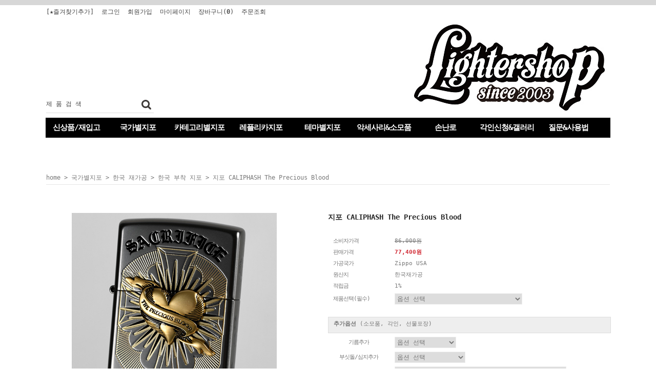

--- FILE ---
content_type: text/css
request_url: https://lightershop.co.kr/shopimages/x00x/template/work/169/header.1.css?t=201802091739
body_size: 1850
content:
/* BASIC css start */
#hdWrap { border-top: 10px solid #d7d7d7; }
#header { z-index: 1; position: relative; height: 220px; }
#header .bi { position: absolute; right: 0px; top: 10px; }
#header .mlnk { position: absolute; top: 5px; left: 0px; zoom: 1; overflow: hidden; }
#header .mlnk li { float: left; width: auto; margin-right: 15px; }
#header .mlnk li a { color: #444; }
#header .search { position: absolute; top: 180px; left: 0px; width: 180px; height: 30px; padding-right: 30px; border-bottom: 1px solid #ddd; }
#header .search span { position: absolute; top: 5px; left: 0; color: #444; }
#header .search .MS_search_word,
#header .search .btn-sch { float: left; width: auto; }
#header .search .MS_search_word { width: 100%; height: 30px; line-height: 30px; border: 0 none; background: 0 none; }
#header .search .btn-sch { position: absolute; top: 5px; right: 5px; }
#header .bookmark { position: absolute; top: -6px; left: 0; width: 41px; height: 80px; background: url('/design/x00x/9607/makeshop/common/bul_bookmark.gif') no-repeat 0 0; text-indent: -9999px; }
#header .evt { position: absolute; right: 0; bottom: 0; }
#header .evt img { display:block; }
#header .sns { position: absolute; top: 270px; left: 0; zoom: 1; overflow: hidden; }
#header .sns li { float: left; margin-right: 5px; }
#gnb { z-index: 1; position: relative; zoom: 1; left: 0; overflow: hidden; width: 1102px; margin: 0 auto; padding: 10px 0px 10px 0px; background: #000000; }
#gnb > li { float: left; width: 120px; }
#gnb > li > a { display: block; width: 100%; overflow: hidden; text-overflow: ellipsis; text-align: center; white-space: nowrap; color: #ffffff; font-size: 15px; font-weight: bold; letter-spacing: -1px; }
#gnb > li > a:hover { text-decoration: none; color: #2EFEF7; }
#gnb > li ul { zoom: 1; overflow: hidden; margin-top: 10px; }
#gnb > li ul li { float: left; width: 100%; }
#gnb > li ul li a { display: block; line-height: 1.75; }




/* BASIC css end */



--- FILE ---
content_type: text/css
request_url: https://lightershop.co.kr/shopimages/x00x/template/work/169/footer.1.css?t=201708221520
body_size: 678
content:
/* BASIC css start */
#footer { margin-top: 80px; border-top: 2px solid #333; }
#footer .info { zoom: 1; overflow: hidden; }
#footer .info .cscenter,
#footer .info .shoplnks,
#footer .info .bankinfo { float: left; }
#footer .info p.bank { color: #848484; font-size: 15px; letter-spacing: -1px; line-height: 150%; }
#footer .info .cscenter,
#footer .info .bankinfo { width: 210px; padding: 20px 10px 20px 10px; background: #FAFAFA; }
#footer .info h3 { color: #444; font-size: 23px; font-weight: bold; }
#footer .info p { margin-top: 5px; }
#footer .info p.phone { color: #000000; font-size: 25px; letter-spacing: -1px; }
#footer .info p.phone2 { color: #848484; font-size: 15px; letter-spacing: -1px; line-height: 130%; }
#footer .info .shoplnks { width: 638px; padding: 30px 0; border-left: 1px solid #bfbfbf; border-right: 1px solid #bfbfbf; text-align: center; }
#footer .info .shoplnks a { display: inline-block; width: 91px; margin: 0 12px; padding-top: 101px; font-weight:bold; color: #585858; }
#footer .info .shoplnks a.notice { background: url('/design/x00x/9607/makeshop/icon/bul_h91_notice.gif') no-repeat 0 0; }
#footer .info .shoplnks a.qna { background: url('/design/x00x/9607/makeshop/icon/bul_h91_qna.gif') no-repeat 0 0; }
#footer .info .shoplnks a.review { background: url('/design/x00x/9607/makeshop/icon/bul_h91_review.gif') no-repeat 0 0; }
#footer .info .shoplnks a.delivery { background: url('/design/x00x/9607/makeshop/icon/bul_h91_delivery.gif') no-repeat 0 0; }
#footer .info .shoplnks a.qrcode { position: relative; background: url('/design/x00x/9607/makeshop/icon/bul_h91_qrcode.gif') no-repeat 0 0; }
#footer .info .shoplnks a.qrcode img { position: absolute; top: 18px; left: 50%; margin-left: -28px; width: 56px; height: 56px; }
#footer .flnk { position: relative; height: 35px; line-height: 35px; background: #000000; text-align: center; }
#footer .flnk a { display: inline-block; padding: 0 12px; color: #ffffff; }
#footer .flnk a.top { position: absolute; top: 0; right: 0; height: 35px; line-height: 35px; padding: 0 15px; background: #777; color: #fff; }
#footer address { padding: 20px 0; border-bottom: 1px solid #dadada; text-align: center; color:#777; line-height: 20px; }
#footer address a.ftc { display: inline-block; padding: 0 5px; background: #666; color: #ccc; font-size: 11px; line-height: 20px; }
#footer .escrow { padding: 10px 0 30px; text-align: center; }
/* BASIC css end */



--- FILE ---
content_type: text/javascript; charset=EUC-KR
request_url: https://lightershop.co.kr/html/shopRbanner.html?param1=1
body_size: 958
content:
document.writeln('');
document.writeln('<link type="text/css" rel="stylesheet" href="/shopimages/x00x/template/work/169/scroll.css?t=201702060531" />');
document.writeln('<div id="quickMenu">');
document.writeln('    <a class="btn-toggle" href="#">▶</a>');
document.writeln('    <ul>');
document.writeln('        <li><a href="/board/board.html?code=x00x_board4"><span><img src="/design/x00x/9607/makeshop/icon/ico_aside_notice.gif" alt="notice" /></span>공지사항</a></li>');
document.writeln('        <li><a href="/board/board.html?code=x00x"><span><img src="/design/x00x/9607/makeshop/icon/ico_aside_qna.gif" alt="qna" /></span>문의게시판</a></li>');
document.writeln('        <li><a href="/board/board.html?code=x00x_board2"><span><img src="/design/x00x/9607/makeshop/icon/ico_aside_qna.gif" /></span>각인신청</a></li>');
document.writeln('        <li><a href="/shop/mypage.html?mypage_type=myorder"><span><img src="/design/x00x/9607/makeshop/icon/ico_aside_delivery.gif" alt="delivery" /></span>배송조회</a></li>');
document.writeln('        <li><a href=" /shop/reviewmore.html "><span><img src="/design/x00x/9607/makeshop/icon/ico_aside_review.gif" alt="review" /></span>리뷰</a></li>');
document.writeln('        <li><a href="/shop/shopbrand.html?xcode=074&type=X"><span><img src="/design/x00x/9607/makeshop/icon/ico_aside_order.gif" alt="order" /></span>개인결제</a></li>');
document.writeln('        <li><a href="/shop/todaygoods.html"><span><img src="/design/x00x/9607/makeshop/icon/ico_aside_today.gif" alt="today" /></span>오늘본상품</a></li>');
document.writeln('    </ul>');
document.writeln('    <a class="btn-top" href="#wrap">▲<br />TOP</a>');
document.writeln('</div><!-- #quickMenu -->');
document.writeln('');
document.writeln('<script type="text/javascript">');
document.writeln('$(function() {');
document.writeln('    $(\'.btn-toggle\', \'#quickMenu\').on(\'click\', function(e) {');
document.writeln('        e.preventDefault();');
document.writeln('        if ($(this).text() == \'▶\') {');
document.writeln('            $(this).text(\'◀\');');
document.writeln('            $(this).parent(\'#quickMenu\').css(\'right\', \'-102px\');');
document.writeln('        } else {');
document.writeln('            $(this).text(\'▶\');');
document.writeln('            $(this).parent(\'#quickMenu\').css(\'right\', \'0\');');
document.writeln('        }');
document.writeln('    });');
document.writeln('});');
document.writeln('</script>');
document.writeln('<style type="text/css">');
document.writeln('');
document.writeln('#blk_scroll_wings, #cherrypicker_scroll {');
document.writeln('    position: absolute;');
document.writeln('    visibility: hidden;');
document.writeln('    z-index: 999;');
document.writeln('}');
document.writeln('');
document.writeln('</style>');
document.writeln('');
document.writeln('<script type="text/javascript">');
document.writeln('');
document.writeln('    banner_position_type = \'LEFT\';');
document.writeln('    BannerHandler(\'blk_scroll_wings//100||950||Y\');');
document.writeln('    if( window.addEventListener ) {');
document.writeln('        window.addEventListener("load",function() {');
document.writeln('                BannerHandler(\'blk_scroll_wings//100||950||Y\');');
document.writeln('        },false);');
document.writeln('    } else if( document.addEventListener ) {');
document.writeln('        document.addEventListener("load",function() {');
document.writeln('            BannerHandler(\'blk_scroll_wings//100||950||Y\');');
document.writeln('        },false);');
document.writeln('    } else if( window.attachEvent ) {');
document.writeln('        window.attachEvent("onload",function() {');
document.writeln('            BannerHandler(\'blk_scroll_wings//100||950||Y\');');
document.writeln('        });');
document.writeln('    }');
document.writeln('');
document.writeln('</script>');
document.writeln('');

--- FILE ---
content_type: application/javascript
request_url: https://lightershop.co.kr/shopimages/x00x/template/work/169/header.1.js?t=201802091739
body_size: 149
content:
$(function() {
    $('.search input', '#header').on('focusin', function(e) {
        $(this).siblings('span').hide();
    }).on('focusout', function(e) {
        if ($(this).val() == '') {
            $(this).siblings('span').show();
        }
    });
});